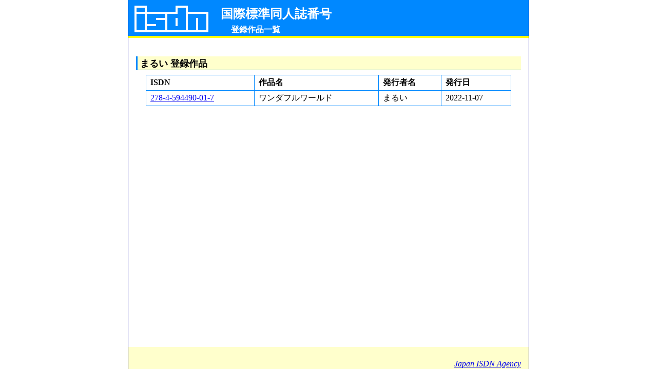

--- FILE ---
content_type: text/html
request_url: https://isdn.jp/list88316432
body_size: 1147
content:
<!DOCTYPE html>
<html lang="ja">
<head>
	<meta charset="utf-8">
	<title>[ISDN] まるい 登録作品一覧</title>
	<meta name="description" content="ISDN（国際標準同人誌番号）に登録されている まるい の作品の一覧です。" />
	<meta http-equiv="Content-Style-Type" content="text/css" />
	<link rel="stylesheet" href="../stylesheets/default.css" type="text/css" />
	<link rel="shortcut icon" href="../images/favicon.ico" type="image/vnd.microsoft.icon" />
	<link rel="icon" href="../images/favicon.png" type="image/png" />
</head>
<body>
<div id="container">

<div id="header">
<h1>国際標準同人誌番号</h1>
<div id="description">登録作品一覧</div>
</div>

<div id="main">
<h2>まるい 登録作品</h2>
<table class="list">
	<tr>
		<th>ISDN</th>
		<th>作品名</th>
		<th>発行者名</th>
		<th>発行日</th>
	</tr>
	<tr>
		<td class="disp-isdn"><a href="/2784594490017">278-4-594490-01-7</a></td>
		<td>ワンダフルワールド</td>
		<td>まるい</td>
		<td class="issue-date">2022-11-07</td>
	</tr>

</table>



</div>

<div id="footer">
	<address>
		<a href="./" title="トップページ">Japan&#160;ISDN&#160;Agency</a>
	</address>
</div>

</div>
</body>
</html>